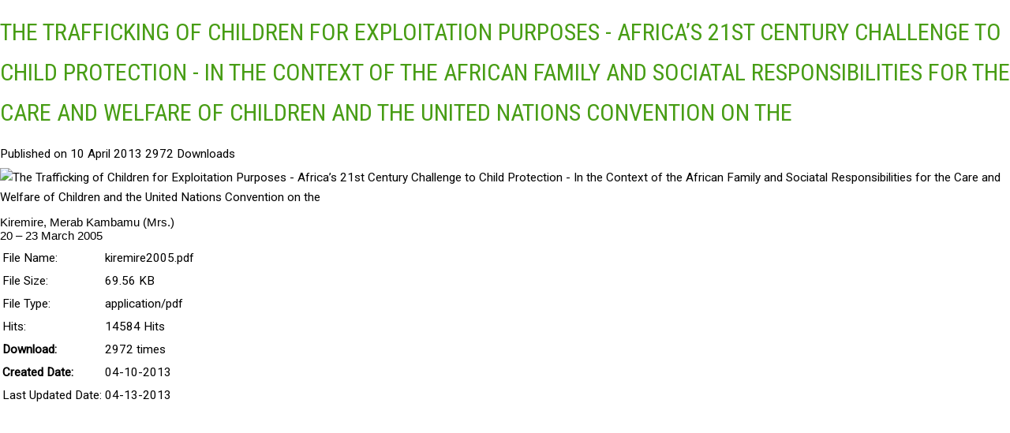

--- FILE ---
content_type: text/html; charset=utf-8
request_url: https://childjustice.org/en/component/edocman/20-migration-refugees-and-trafficking/59-the-trafficking-of-children-for-exploitation-purposes-africa-s-21st-century-challenge-to-child-protection-in-the-context-of-the-african-family-and-sociatal-responsibilities-for-the-care-and-welfare-of-children-and-the-united-nations-convention-on-the-righ
body_size: 6177
content:
<!DOCTYPE html PUBLIC "-//W3C//DTD XHTML 1.0 Transitional//EN" "http://www.w3.org/TR/xhtml1/DTD/xhtml1-transitional.dtd">
<html prefix="og: http://ogp.me/ns#" xmlns="http://www.w3.org/1999/xhtml" xml:lang="*" lang="*" dir="ltr">
<head>
	<base href="https://childjustice.org/en/component/edocman/20-migration-refugees-and-trafficking/[base64]" />
	<meta http-equiv="content-type" content="text/html; charset=utf-8" />
	<meta name="keywords" content="Childrens Rights, Rights of Child, Child Welfare, Child Protection, Child Labour, Child Abuse, Australia, CRI" />
	<meta name="rights" content="© 2025 Childrens Rights International, All Rights Reserved" />
	<meta property="og:title" content="The Trafficking of Children for Exploitation Purposes - Africa’s 21st Century Challenge to Child Protection - In the Context of the African Family and Sociatal Responsibilities for the Care and Welfare of Children and the United Nations Convention on the " />
	<meta property="og:url" content="https://childjustice.org/en/component/edocman/20-migration-refugees-and-trafficking/[base64]" />
	<meta property="og:site_name" content="Childrens Rights International" />
	<meta name="description" content="Childrens Rights International aims to promote, protect and advance across the world through education and training and legal and other representation, the human rights of children." />
	<meta name="generator" content="Joomla! - Open Source Content Management" />
	<title>The Trafficking of Children for Exploitation Purposes - Africa’s 21st Century Challenge to Child Protection - In the Context of the African Family and Sociatal Responsibilities for the Care and Welfare of Children and the United Nations Convention on the </title>
	<link href="/images/favicon.ico" rel="shortcut icon" type="image/vnd.microsoft.icon" />
	<link href="https://cdnjs.cloudflare.com/ajax/libs/simple-line-icons/2.4.1/css/simple-line-icons.min.css?d5009a34fb3e2ea9b39923203cc8e4c2" rel="stylesheet" type="text/css" />
	<link href="//fonts.googleapis.com/css?family=Roboto+Condensed" rel="stylesheet" type="text/css" />
	<link href="//fonts.googleapis.com/css?family=Roboto" rel="stylesheet" type="text/css" />
	<link href="/cache/jsn_epic_pro/bbb704652d4184b8900338b7b71b71bd.css?d5009a34fb3e2ea9b39923203cc8e4c2" rel="stylesheet" type="text/css" />
	<script type="application/json" class="joomla-script-options new">{"csrf.token":"0224f4fa360b14ddfdeb56fae74cc4bd","system.paths":{"root":"","base":""}}</script>
	<script src="https://childjustice.org/cache/jsn_epic_pro/afee4de457e2e5316739eb7f9338b4b4.js?d5009a34fb3e2ea9b39923203cc8e4c2" type="text/javascript"></script>
	<script src="https://childjustice.org/cache/jsn_epic_pro/f9544ed209f433256332568cfbdcb9ab.js?d5009a34fb3e2ea9b39923203cc8e4c2" type="text/javascript"></script>
	<script src="https://childjustice.org/cache/jsn_epic_pro/665ed4574f72d70d141ff112f56b569d.js?d5009a34fb3e2ea9b39923203cc8e4c2" type="text/javascript"></script>
	<script src="https://childjustice.org/cache/jsn_epic_pro/118cfd24d0fc90feafc709c1c076562a.js?d5009a34fb3e2ea9b39923203cc8e4c2" type="text/javascript"></script>
	<script src="/media/system/js/modal.js?d5009a34fb3e2ea9b39923203cc8e4c2" type="text/javascript"></script>
	<script src="https://childjustice.org/cache/jsn_epic_pro/a6ca8bdb118cd513c76a91d8b86a61b7.js?d5009a34fb3e2ea9b39923203cc8e4c2" type="text/javascript"></script>
	<script type="text/javascript">

		jQuery(function($) {
			SqueezeBox.initialize({});
			initSqueezeBox();
			$(document).on('subform-row-add', initSqueezeBox);

			function initSqueezeBox(event, container)
			{
				SqueezeBox.assign($(container || document).find('a.modal').get(), {
					parse: 'rel'
				});
			}
		});

		window.jModalClose = function () {
			SqueezeBox.close();
		};

		// Add extra modal close functionality for tinyMCE-based editors
		document.onreadystatechange = function () {
			if (document.readyState == 'interactive' && typeof tinyMCE != 'undefined' && tinyMCE)
			{
				if (typeof window.jModalClose_no_tinyMCE === 'undefined')
				{
					window.jModalClose_no_tinyMCE = typeof(jModalClose) == 'function'  ?  jModalClose  :  false;

					jModalClose = function () {
						if (window.jModalClose_no_tinyMCE) window.jModalClose_no_tinyMCE.apply(this, arguments);
						tinyMCE.activeEditor.windowManager.close();
					};
				}

				if (typeof window.SqueezeBoxClose_no_tinyMCE === 'undefined')
				{
					if (typeof(SqueezeBox) == 'undefined')  SqueezeBox = {};
					window.SqueezeBoxClose_no_tinyMCE = typeof(SqueezeBox.close) == 'function'  ?  SqueezeBox.close  :  false;

					SqueezeBox.close = function () {
						if (window.SqueezeBoxClose_no_tinyMCE)  window.SqueezeBoxClose_no_tinyMCE.apply(this, arguments);
						tinyMCE.activeEditor.windowManager.close();
					};
				}
			}
		};
		
		jQuery(function($) {
			SqueezeBox.initialize({});
			initSqueezeBox();
			$(document).on('subform-row-add', initSqueezeBox);

			function initSqueezeBox(event, container)
			{
				SqueezeBox.assign($(container || document).find('a.edocman-modal').get(), {
					parse: 'rel'
				});
			}
		});

		window.jModalClose = function () {
			SqueezeBox.close();
		};

		// Add extra modal close functionality for tinyMCE-based editors
		document.onreadystatechange = function () {
			if (document.readyState == 'interactive' && typeof tinyMCE != 'undefined' && tinyMCE)
			{
				if (typeof window.jModalClose_no_tinyMCE === 'undefined')
				{
					window.jModalClose_no_tinyMCE = typeof(jModalClose) == 'function'  ?  jModalClose  :  false;

					jModalClose = function () {
						if (window.jModalClose_no_tinyMCE) window.jModalClose_no_tinyMCE.apply(this, arguments);
						tinyMCE.activeEditor.windowManager.close();
					};
				}

				if (typeof window.SqueezeBoxClose_no_tinyMCE === 'undefined')
				{
					if (typeof(SqueezeBox) == 'undefined')  SqueezeBox = {};
					window.SqueezeBoxClose_no_tinyMCE = typeof(SqueezeBox.close) == 'function'  ?  SqueezeBox.close  :  false;

					SqueezeBox.close = function () {
						if (window.SqueezeBoxClose_no_tinyMCE)  window.SqueezeBoxClose_no_tinyMCE.apply(this, arguments);
						tinyMCE.activeEditor.windowManager.close();
					};
				}
			}
		};
		window.cookieconsent_options = {"learnMore":"More Information","dismiss":"Got It!","message":"This website uses cookies to ensure you get the best experience on our website.","link":"http:\/\/www.childjustice.org\/index.php\/en\/159-cookies","theme":"\/plugins\/system\/jsntplframework\/assets\/3rd-party\/cookieconsent\/styles\/dark-bottom.css"};
	</script>

	<link rel="stylesheet" href="/templates/system/css/system.css" type="text/css" />
	<link rel="stylesheet" href="/templates/jsn_epic_pro/css/template.css" type="text/css" />
	<link rel="stylesheet" href="/templates/jsn_epic_pro/css/colors/green.css" type="text/css" />
	<link rel="stylesheet" href="/templates/jsn_epic_pro/css/styles/custom.css" type="text/css" />





<script>
  (function(i,s,o,g,r,a,m){i['GoogleAnalyticsObject']=r;i[r]=i[r]||function(){
  (i[r].q=i[r].q||[]).push(arguments)},i[r].l=1*new Date();a=s.createElement(o),
  m=s.getElementsByTagName(o)[0];a.async=1;a.src=g;m.parentNode.insertBefore(a,m)
  })(window,document,'script','//www.google-analytics.com/analytics.js','ga');

  ga('create', 'UA-60219755-1', 'childjustice.org');
  ga('send', 'pageview');

</script>
<!-- Universal Google Analytics Plugin by PB Web Development -->


</head>
<body class="contentpane" id="jsn-content-popup">
	<div id="system-message-container">
	</div>

	<div id="edocman-document-page" class="edocman-container edocman-document">
	<div class="edocman-box-heading clearfix">
		<h1 class="edocman-page-heading pull-left">
			            	<i class="edicon edicon-file-pdf"></i>
						The Trafficking of Children for Exploitation Purposes - Africa’s 21st Century Challenge to Child Protection - In the Context of the African Family and Sociatal Responsibilities for the Care and Welfare of Children and the United Nations Convention on the 					</h1>
		<div class="clearfix"></div>
		<p class="edocman_document_details_information">
						<span class="created-on-label">
				<time datetime="2013-04-10 03:48:38" itemprop="datePublished"> Published on 10 April 2013 </time>
			</span>
							<meta content="UserDownloads:2972" itemprop="interactionCount">
				<span class="hits-label"> 2972 Downloads </span>
					</p>
	</div>
	<div id="edocman-document-details" class="edocman-description">
	<div class="edocman-description-details clearfix">
							<img src="https://childjustice.org/components/com_edocman/assets/images/icons/32x32/pdf.png" alt="The Trafficking of Children for Exploitation Purposes - Africa’s 21st Century Challenge to Child Protection - In the Context of the African Family and Sociatal Responsibilities for the Care and Welfare of Children and the United Nations Convention on the " class="edocman-thumb-left" />
				<p><span style="color: #000000; font-family: Arial, Helvetica, sans-serif; line-height: 17px;">Kiremire, Merab Kambamu (Mrs.)</span><br style="color: #000000; font-family: Arial, Helvetica, sans-serif; line-height: 17px;" /><span style="color: #000000; font-family: Arial, Helvetica, sans-serif; line-height: 17px;">20 – 23 March 2005</span></p>	</div>

    
	<div id="edocman-document-info" class="clearfix">
		<table class="table table-bordered table-striped" id="documentdetails">
			<tbody>
							<tr>
					<td class="edocman-document-property-label">
						File Name:
					</td>
					<td class="edocman-document-property-value">
						kiremire2005.pdf					</td>
				</tr>
									<tr>
						<td class="edocman-document-property-label">File Size:</td>
						<td class="edocman-document-property-value">69.56 KB</td>
					</tr>
									<tr>
						<td class="edocman-document-property-label">File Type:</td>
						<td class="edocman-document-property-value">application/pdf</td>
					</tr>
									<tr>
						<td class="edocman-document-property-label">Hits:</td>
						<td class="edocman-document-property-value">14584&nbsp;Hits</td>
					</tr>
									<tr>
						<td class="edocman-document-property-label"><strong>Download:</strong></td>
						<td class="edocman-document-property-value">
							2972 times						</td>
					</tr>
									<tr>
						<td class="edocman-document-property-label"><strong>Created Date:</strong></td>
						<td class="edocman-document-property-value">
							04-10-2013						</td>
					</tr>
									<tr>
						<td class="edocman-document-property-label">Last Updated Date:</td>
						<td class="edocman-document-property-value">
							04-13-2013						</td>
					</tr>
							</tbody>
		</table>
   </div>
			<div class="row-fluid">
			<div class="span12">
				<a href="http://www.facebook.com/sharer.php?u=https%3A%2F%2Fchildjustice.org%2Fen%2Fcomponent%2Fedocman%2F20-migration-refugees-and-trafficking%[base64]&amp;t=The%20Trafficking%20of%20Children%20for%20Exploitation%20Purposes%20-%20Africa%E2%80%99s%2021st%20Century%20Challenge%20to%20Child%20Protection%20-%20In%20the%20Context%20of%20the%20African%20Family%20and%20Sociatal%20Responsibilities%20for%20the%20Care%20and%20Welfare%20of%20Children%20and%20the%20United%20Nations%20Convention%20on%20the%20" title="Submit The Trafficking of Children for Exploitation Purposes - Africa’s 21st Century Challenge to Child Protection - In the Context of the African Family and Sociatal Responsibilities for the Care and Welfare of Children and the United Nations Convention on the  in FaceBook" target="blank" class="social_sharing_button" style="color:#3b5998">
						<i class="edicon edicon-facebook2"></i>
					  </a><a href="http://twitter.com/?status=The%20Trafficking%20of%20Children%20for%20Exploitation%20Purposes%20-%20Africa%E2%80%99s%2021st%20Century%20Challenge%20to%20Child%20Protection%20-%20In%20the%20Context%20of%20the%20African%20Family%20and%20Sociatal%20Responsibilities%20for%20the%20Care%20and%20Welfare%20of%20Children%20and%20the%20United%20Nations%20Convention%20on%20the%20%20https%3A%2F%2Fchildjustice.org%2Fen%2Fcomponent%2Fedocman%2F20-migration-refugees-and-trafficking%[base64]" title="Submit The Trafficking of Children for Exploitation Purposes - Africa’s 21st Century Challenge to Child Protection - In the Context of the African Family and Sociatal Responsibilities for the Care and Welfare of Children and the United Nations Convention on the  in Twitter" target="blank" style="color:#55acee;" class="social_sharing_button">
                        <i class="edicon edicon-twitter"></i>
                    </a><a href="http://www.linkedin.com/shareArticle?mini=true&amp;url=https://childjustice.org/en/component/edocman/20-migration-refugees-and-trafficking/[base64]&amp;title=The Trafficking of Children for Exploitation Purposes - Africa’s 21st Century Challenge to Child Protection - In the Context of the African Family and Sociatal Responsibilities for the Care and Welfare of Children and the United Nations Convention on the " title="Submit The Trafficking of Children for Exploitation Purposes - Africa’s 21st Century Challenge to Child Protection - In the Context of the African Family and Sociatal Responsibilities for the Care and Welfare of Children and the United Nations Convention on the  in LinkedIn" target="_blank" style="color:#0976b4;" class="social_sharing_button"><i class="edicon edicon-linkedin"></i></a>			</div>
		</div>
			</div>
</div>

<form method="post" name="edocman_form" id="edocman_form" action="index.php">
	<input type="hidden" name="cid[]" value="59" id="document_id" />
	<input type="hidden" name="category_id" value="20" />
	<input type="hidden" name="task" value="" />
	<input type="hidden" name="Itemid" value="" />
	<input type="hidden" name="option" value="com_edocman" />
	<input type="hidden" name="0224f4fa360b14ddfdeb56fae74cc4bd" value="1" />
	<script type="text/javascript">
		function deleteConfirm()
		{
			var msg = "Are you sure want to delete this item?";
			if (confirm(msg))
			{
				var form = document.edocman_form ;
				form.task.value = 'documents.delete';
				form.submit();
			}
		}
		function publishConfirm(task) {
			var msg;
			if (task == 'documents.publish')
			{
				msg = "Are you sure want to publish this item?";
			}
			else
			{
				msg = "Are you sure want to unpublish this item?";
			}
			if (confirm(msg))
			{
				var form = document.edocman_form ;
				form.task.value = task;
				form.submit();
			}
		}
		function agreeTerm()
		{
			var agreeTerm = document.getElementById('agreeterm');
			if(agreeTerm.value == "0")
			{
				agreeTerm.value = "1";
								jQuery(".edocmandownloadlink").removeClass("downloaddisabled");
			}
			else
			{
				agreeTerm.value = "0";
								jQuery(".edocmandownloadlink").addClass("downloaddisabled");
			}
		}

		function checkPassword(pwd)
		{
			if(jQuery("#download_password").val() == pwd)
			{
				jQuery(".edocmandownloadlink").removeClass("downloaddisabled");
				alert("Password is correct, now you can download document");
			}
			else
			{
				alert("Password is not correct");
				jQuery("#download_password").val('');
				jQuery(".edocmandownloadlink").addClass("downloaddisabled");
				return false;
			}
		}

		function addBookmark(live_site, id)
        {
            jQuery.ajax({
                type: 'POST',
                url: live_site + 'index.php?option=com_edocman',
                data: 'task=document.bookmark&id=' + id + '&tmpl=component',
                dataType: 'json',
                success: function(response)
                {
                    alert(response.result);
                }
            });
        }

		jQuery(document).ready(function(){
			jQuery('#jform_filename').change(function(e){
				var fileName = e.target.files[0].name;
				fileName = fileName.substring(0,fileName.lastIndexOf('.'));
				if(jQuery('#jform_title').val() == "")
				{
					jQuery('#jform_title').val(fileName);
				}
			});
		});
	</script>
</form>
<div id="sharing-form" class="modal fade" style="display: none;">
	<div class="modal-header">
		<a class="close" data-dismiss="modal">x</a>
		<h2>Sharing form</h2>
	</div>
	<div class="alert alert-success">
		<p id="sharing-complete-message"></p>
	</div>
	<div class="modal-body">
		<form class="edocman-download-form form form-horizontal" name="download-form" id="download-form">
			<p class="text-info" id="sharing-instruction">Please complete form to share document <strong>[DOCUMENT_TITLE]</strong></p>
			<div class="control-group">
				<label class="control-label" for="name">
					Your name<span class="required">*</span>
				</label>
				<div class="controls">
					<input type="text" name="name" id="name" class="input-large"/>
				</div>
			</div>
			<div class="control-group">
				<label class="control-label" for="name">
					Your friend name<span class="required">*</span>
				</label>
				<div class="controls">
					<input type="text" name="friend_name" id="friend_name" class="input-large"/>
				</div>
			</div>
			<div class="control-group">
				<label class="control-label" for="name">
					Your friend email<span class="required">*</span>
				</label>
				<div class="controls">
					<input id="friend_email" type="text" name="friend_email" value="" class="input-large"><br>
				</div>
			</div>
			<div class="control-group">
				<label class="control-label" for="name">
					Message				</label>
				<div class="controls">
					<textarea name="message" id="message" cols="50" rows="5" style="width:250px !important;"></textarea>
				</div>
			</div>
		</form>
	</div>
	<div class="modal-footer">
		<input class="btn btn-success btn-send" type="button" value="Process">
		<a href="#" class="btn" data-dismiss="modal">Close</a>
	</div>
</div>

<script id="dynamic" type="text/javascript">
        if (typeof(Edocman) === 'undefined') {
            var Edocman = {};
        }
        Edocman.jQuery = jQuery.noConflict()
		Edocman.jQuery(document).ready(function($){
			$('.progress').hide();
			$('.alert-success').hide();
			var $modal = $('#sharing-form');
			$('.email-popup').click(function(){
				var documentTitle = $(this).attr('data-document-title');
				var instruction = $('#sharing-instruction').html();
				instruction = instruction.replace('[DOCUMENT_TITLE]', documentTitle);
				$('#sharing-instruction').html(instruction);
				$('.btn-send').attr('id',$(this).attr('id'));
			})

			$('#form-content').modal({
				show : false,
				backdrop: true,
				keyboard: true
			}).css({
				width: '500px',
				'margin-left': function () {
					return -($(this).width() / 2);
				}
			});
			//bootstrap 3
			
						//bootstrap 2
			$modal.on('hidden', function () { window.location = 'https://childjustice.org/en/component/edocman/20-migration-refugees-and-trafficking/[base64]' });
			$modal.on('click', '.close', function(e){
				window.location = 'https://childjustice.org/en/component/edocman/20-migration-refugees-and-trafficking/[base64]'
			})
			$modal.on('click', '.close', function(e){
				window.location = 'https://childjustice.org/en/component/edocman/20-migration-refugees-and-trafficking/[base64]'
			})
						$modal.on('click', '.btn-send', function(e){
				e.preventDefault();
				var validate = validateForm();
				if(validate)
				{
					$('.btn-send').attr('disabled','disabled');
					$('.btn-send').before('<span class="wait">&nbsp;<img src="/components/com_edocman/assets/images/loading.gif" alt="" /></span>');
					var documentId = $(this).attr('id');
					var data = {
						'task'	:	'document.share_document',
						'document_id' : documentId,
						'name': $('#name').val(),
						'friend_name': $('#friend_name').val(),
						'friend_email' : $('#friend_email').val(),
						'message' : $('#message').val()
					};
					$.ajax({
						type: 'POST',
						url: 'index.php?option=com_edocman',
						data: data,
						dataType: 'html',
						success: function(html) {
							$('.modal-body').hide();
							$('#sharing-complete-message').html(html);
							$('.wait').remove();
							$('.alert-success').show('fast');
						},
						error: function(jqXHR, textStatus, errorThrown) {
							alert(textStatus);
						}
					});
				}
			})
			function validateForm()
			{
				var emailReg = /^([\w-\.]+@([\w-]+\.)+[\w-]{2,4})?$/;
				var names = $('#name').val();
				var friend_names = $('#friend_name').val();
				var friend_email = $('#friend_email').val();
				var inputVal = new Array(names, friend_names, friend_email);

				var inputMessage = new Array("name", "friend name", "email address");
				$('.error').hide();
				if(inputVal[0] == ""){
					$('#name').after('<span class="error"> Please enter your ' + inputMessage[0] + '</span>');
					return false;
				}
				if(inputVal[1] == ""){
					$('#friend_name').after('<span class="error"> Please enter your ' + inputMessage[1] + '</span>');
					return false;
				}
				if(inputVal[2] == ""){
					$('#friend_email').after('<span class="error"> Please enter your ' + inputMessage[2] + '</span>');
					return false;
				}
				else if(!emailReg.test(friend_email)){
					$('#friend_email').after('<span class="error"> Please enter a valid email address</span>');
					return false;
				}
				return true;
			}

		})
</script>
<script type="text/javascript">
    jQuery('#btnMassDownload').click(function($){
        jQuery('#btnMassDownload').attr('disabled','disabled');
        var documentId = "59";
        var data = {
            'task'	:	'document.store_mass_download',
            'document_id' : documentId
        };
        jQuery.ajax({
            type: 'POST',
            url: 'index.php?option=com_edocman',
            data: data,
            dataType: 'html',
            success: function(htmltext) {
                alert("Document has been added into Mass Download list");
                jQuery('#massDownloadDiv').html(htmltext);
            },
            error: function(jqXHR, textStatus, errorThrown) {
                alert(errorThrown);
            }
        });
    });
</script>
</body>
</html>

--- FILE ---
content_type: text/css
request_url: https://childjustice.org/templates/jsn_epic_pro/css/colors/green.css
body_size: 1313
content:
/**
* @author    JoomlaShine.com http://www.joomlashine.com
* @copyright Copyright (C) 2008 - 2011 JoomlaShine.com. All rights reserved.
* @license   JoomlaShine.com Proprietary License
*/
/* ============================== DEFAULT HTML ============================== */
a {
	color: #429e00;
}
/* ============================== LAYOUT ============================== */
/* =============== LAYOUT - OVERALL PAGE =============== */
#jsn-master {
	background-color: #253813;
	background-image: url(../../images/colors/green/bg-master.jpg);
}
/* ============================== TYPOGRAPHY ============================== */
/* =============== TYPOGRAPHY - LINK STYLES =============== */
/* ----- ACTION LINK ----- */
.link-action {
	border-bottom: 1px solid #429e00;
}
.link-action:hover {
	background-color: #429e00;
}
/* =============== TYPOGRAPHY - TABLE STYLES =============== */
/* ----- COLOR HEADER TABLE ----- */
table.style-colorheader thead th {
	background-color: #598321;
	border-right: 1px groove #74AA2B;
}
/* ----- COLOR STRIPES TABLE ----- */
table.style-colorstripes td,
table.style-colorstripes th {
	border-bottom: 1px solid #81BD2F;
	border-right: 1px groove #81BD2F;
}
table.style-colorstripes thead th {
	background-color: #47681A;
}
table.style-colorstripes thead th.highlight {
	background-color: #598321;
}
table.style-colorstripes tbody tr {
	background-color: #6A9C27;
}
table.style-colorstripes tbody .highlight {
	background-color: #E8F4D7;
}
table.style-colorstripes tbody tr.odd {
	background-color: #598321;
}
table.style-colorstripes tbody tr.odd .highlight {
	background-color: #D6EDB6;
}
table.style-colorstripes tbody tr:hover th,
table.style-colorstripes tbody tr:hover td {
	background-color: #4E721D;
}
table.style-colorstripes tbody tr:hover .highlight {
	background-color: #CCE9A5;
}
table.style-colorstripes tbody td,
table.style-colorstripes tbody th {
	border-left: none;
	border-right: 1px solid #81BD2F;
}
table.style-colorstripes tfoot th,
table.style-colorstripes tfoot td {
	background-color: #47681A;
}
.sectiontableheader {
	background-color: #5f9936;
}
/* ----- GREY STRIPES TABLE ----- */
table.style-greystripes thead th.highlight {
	background-color: #598321;
}
/* ============================== MENU ============================== */
/* =============== MENU - MAIN MENU =============== */
/* ----- 1st LEVEL ----- */
div.jsn-modulecontainer ul.menu-mainmenu ul,
#jsn-menu div.display-dropdown.jsn-modulecontainer .jsn-modulecontent {
	background-color: #477328;
}
div.jsn-modulecontainer ul.menu-mainmenu ul li a {
	border-top: 1px solid #5f9936;
	border-bottom: 1px solid #244010;
	border-left: 1px solid #244010;
}
body.jsn-direction-rtl div.jsn-modulecontainer ul.menu-mainmenu ul li a {
	border-left: none;
	border-right: 1px solid #244010;
}
#jsn-pos-toolbar div.jsn-modulecontainer ul.menu-mainmenu ul li a {
	border-right: 1px solid #244010;
}
body.jsn-direction-rtl #jsn-pos-toolbar div.jsn-modulecontainer ul.menu-mainmenu ul li a {
	border-left: 1px solid #244010;
}
/* ----- HOVER STATE ----- */
div.jsn-modulecontainer ul.menu-mainmenu ul li:hover > a {
	border-top-color: #37591f;
	background-color: #37591f;
}
/* ----- ACTIVE STATE ----- */
div.jsn-modulecontainer ul.menu-mainmenu ul li.active > a {
	border-top-color: #37591f;
	background-color: #37591f;
}
/* =============== MENU - TREE MENU =============== */
/* ----- CURRENT / HOVER STATE ----- */
div.solid-2 ul.menu-treemenu li a:hover,
div.solid-2 ul.menu-treemenu li a.current {
	background-color: #CFF0FA;
}
div.richbox-2 ul.menu-treemenu li a:hover,
div.richbox-2 ul.menu-treemenu li a.current {
	background-color: #426217;
}
div.lightbox-2 ul.menu-treemenu li a:hover,
div.lightbox-2 ul.menu-treemenu li a.current {
	background-color: #E7FACF;
}
/* =============== MENU - SIDE MENU =============== */
/* ---------- 1st LEVEL ---------- */
div.jsn-modulecontainer ul.menu-sidemenu ul {
	background-color: #477328;
}
div.jsn-modulecontainer ul.menu-sidemenu ul li a {
	border-top: 1px solid #5f9936;
	border-bottom: 1px solid #244010;
	border-left: 1px solid #244010;
}
body.jsn-direction-rtl div.jsn-modulecontainer ul.menu-sidemenu ul li a {
	border-left: none;
	border-right: 1px solid #244010;
}
/* ----- HOVER STATE ----- */
div.jsn-modulecontainer ul.menu-sidemenu ul li:hover > a {
	border-top-color: #37591f;
	background-color: #37591f;
}
/* ----- HOVER STATE IN SPECIFIC MODULE BOXES ----- */
div.solid-2 ul.menu-sidemenu > li:hover > a {
	background-color: #CFF0FA;
}
div.richbox-2 ul.menu-sidemenu > li:hover > a {
	background-color: #426217;
}
div.lightbox-2 ul.menu-sidemenu > li:hover > a {
	background-color: #E7FACF;
}
/* ----- ACTIVE STATE ----- */
div.jsn-modulecontainer ul.menu-sidemenu ul li.active > a {
	border-top-color: #37591f;
	background-color: #37591f;
}
/* ----- ACTIVE STATE IN SPECIFIC MODULE BOXES ----- */
div.solid-2 ul.menu-sidemenu > li.active > a {
	background-color: #CFF0FA;
}
div.richbox-2 ul.menu-sidemenu > li.active > a {
	background-color: #426217;
}
div.lightbox-2 ul.menu-sidemenu > li.active > a {
	background-color: #E7FACF;
}
/* ============================== SITE TOOLS ============================== */
/* =============== SITE TOOLS - GENERAL PRESENTATION =============== */
/* ----- DROP DOWN ----- */
ul#jsn-sitetools-menu li ul li {
	background-color: #477328;
}
/* ============================== MODULE STYLES ============================== */
/* =============== MODULE STYLES - MODULE BOXES =============== */
/* ----- MODULE BOX GREY ----- */
div.box-grey a {
	color: #9fff40;
}
/* ----- RICHBOX ----- */
div.richbox-2 div.jsn-modulecontainer_inner {
	background: #5A8320 url(../../images/colors/green/richbox-2.png) left bottom repeat-x;
}
/* ----- LIGHTBOX ----- */
div.lightbox-2 div.jsn-modulecontainer_inner {
	background: #FAFEF5 url(../../images/colors/green/lightbox-2.png) left bottom repeat-x;
}
/* ----- SOLIDBOX ----- */
div.solid-2 div.jsn-modulecontainer_inner {
	background: #F5FCFE url(../../images/colors/green/solid-2.png) left bottom repeat-x;
}
/* ============================== JOOMLA! DEFAULT EXTENSIONS ============================== */
/* =============== JOOMLA! EXTENSIONS - MOD_SEARCH =============== */
#jsn-pos-top div.search input#mod_search_searchword {
	border: 1px solid #477328;
}
/* =============== JOOMLA! EXTENSIONS - COM_CONTENT =============== */
/* ----- SECTION / CATEGORY BLOG LAYOUT ----- */
/* PAGE PAGINATION */
ul.jsn-pagination li.navigation-page span {
	background-color: #598321;
}
/* ============================== CSS3 EFFECTS ============================== */
/* ----- SUB-MENU BACKGROUND ----- */
div.jsn-modulecontainer ul.menu-mainmenu ul,
div.jsn-modulecontainer ul.menu-sidemenu ul,
#jsn-menu div.display-dropdown.jsn-modulecontainer .jsn-modulecontent  {
	background-color:rgba(71,115,40,0.95);
}
ul#jsn-sitetools-menu li ul li.jsn-color1{
	width: 25px;
}
ul#jsn-sitetools-menu li ul li.jsn-color2{
	width: 45px;
}
ul#jsn-sitetools-menu li ul li.jsn-color3{
	width: 70px;
}
ul#jsn-sitetools-menu li ul li.jsn-color4{
	width: 90px;
}
ul#jsn-sitetools-menu li ul li.jsn-color5{
	width: 120px;
}
ul#jsn-sitetools-menu li ul li.jsn-color6{
	width: 135px;
}
/* PAGE PAGINATION */
ul.jsn-pagination li.navigation-page span {
	background-image:linear-gradient(-90deg,rgb(95,153,54) 0%,rgb(36,64,16) 100%);
	background-image:-moz-linear-gradient(-90deg,rgb(95,153,54) 0%,rgb(36,64,16) 100%);
	background-image:-webkit-gradient(linear,50% 0%,50% 100%,color-stop(0, rgb(95,153,54)),color-stop(1, rgb(36,64,16)));
	background-image:-webkit-linear-gradient(-90deg,rgb(95,153,54) 0%,rgb(36,64,16) 100%);
	background-image:-o-linear-gradient(-90deg,rgb(95,153,54) 0%,rgb(36,64,16) 100%);
	background-image:-ms-linear-gradient(-90deg,rgb(95,153,54) 0%,rgb(36,64,16) 100%);
	-ms-filter:"progid:DXImageTransform.Microsoft.gradient(startColorstr=#ff5f9936,endColorstr=#ff244010,GradientType=0)";
	filter:progid:DXImageTransform.Microsoft.gradient(startColorstr=#ff5f9936,endColorstr=#ff244010,GradientType=0);
}

--- FILE ---
content_type: text/css
request_url: https://childjustice.org/templates/jsn_epic_pro/css/styles/custom.css
body_size: -98
content:
/* Set font style for body */
body {
	font-family: 'Roboto', Arial, Helvetica, sans-serif;
	font-size: 95%;
}

/* Set font style for heading */
h1,
h2,
h3,
h4,
h5,
h6,
#jsn-gotoplink,
.page-header,
.subheading-category,
.componentheading,
.contentheading {
	font-family: 'Roboto Condensed', Arial, Helvetica, sans-serif;
}

/* Set font style for menu */
body #jsn-menu ul.menu-mainmenu a,
body #jsn-menu ul.menu-mainmenu li a span {
	font-family: 'Roboto Condensed', Arial, Helvetica, sans-serif;
}
